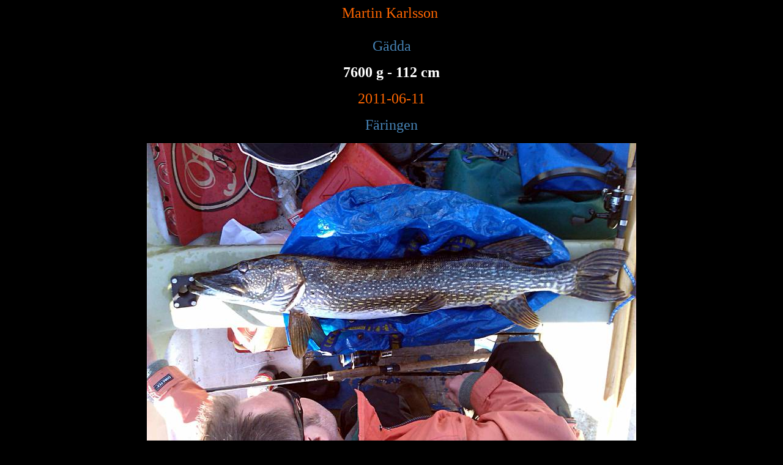

--- FILE ---
content_type: text/html
request_url: http://larshansen.se/martin_7600g_112cm_20110611.html
body_size: 539
content:
<HTML>
<HEAD><TITLE>larshansen.se</TITLE>
<META content=0 http-equiv=Expires>
<STYLE>
BODY, TD, P {font-size: 12pt; font-family: times new roman, times, serif}
H1 {font-size: 26pt; font-family: arial, helvetica, sans-serif; font-weight: normal}
H2 {font-size: 18pt; font-family: arial, helvetica, sans-serif; font-weight: normal}
H3 {font-size: 16pt; font-weight: normal}
H4 {font-size: 14pt; font-weight: normal}
A {text-decoration: none}
A:hover {text-decoration: underline}
</STYLE>
</HEAD>
<BODY style="BACKGROUND: #000000" text=#000000>
<P align=center><SPAN style="FONT-SIZE: 18pt"><FONT color=#a0a0ff><FONT face="Georgia, Serif"><FONT color=#ff6600>Martin Karlsson</FONT>&nbsp;<BR></FONT></FONT></SPAN><SPAN style="FONT-SIZE: 18pt"><FONT color=#a0a0ff><FONT face="Georgia, Serif"><BR><FONT color=#4682b4>G�dda</FONT></FONT></FONT></SPAN></P>
<P align=center><SPAN style="FONT-SIZE: 18pt"><FONT color=#ffffff face=Georgia><STRONG>7600 g&nbsp;- 112 cm</STRONG></FONT></SPAN></P>
<P align=center><SPAN style="FONT-SIZE: 18pt"><FONT color=#ff6600 face=Georgia>2011-06-11</FONT></SPAN></P>
<P align=center><SPAN style="FONT-SIZE: 18pt"><FONT color=#4682b4 face=Georgia>F�ringen</FONT></SPAN></P>
<P align=center><SPAN style="FONT-SIZE: 18pt"><IMG src="/martin_7600g_112cm_20110612_faringen.jpg-for-web-xlarge.jpg"></SPAN></P></BODY>